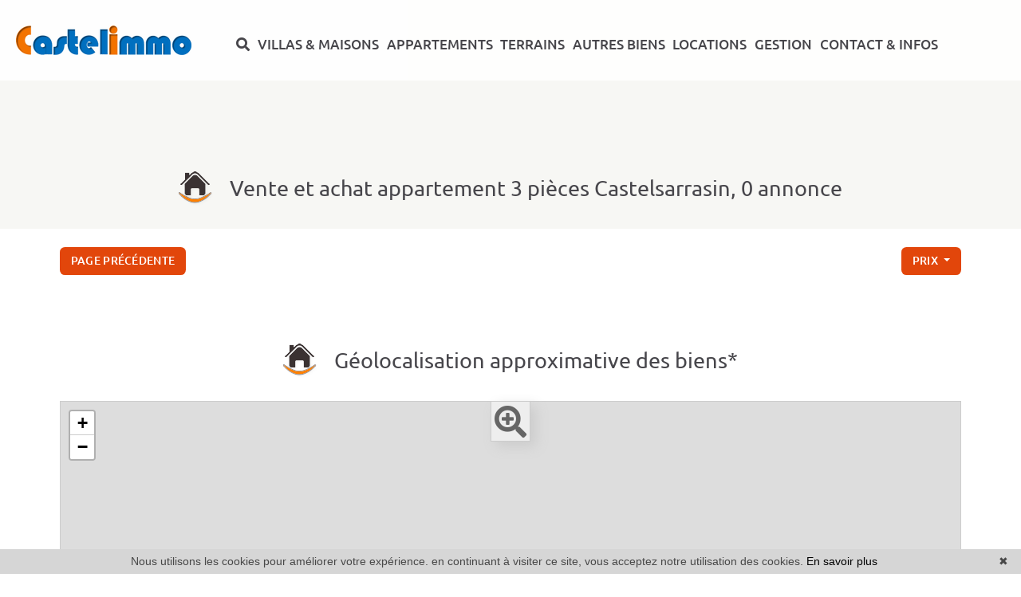

--- FILE ---
content_type: text/html; charset=UTF-8
request_url: https://www.castelimmobilier.com/vente-appartement-3-pieces.html
body_size: 9746
content:
<!DOCTYPE html>
<!--[if lte IE 7]> <html lang="fr" class="ie7 no-js"> <![endif]-->
<!--[if (IE 8)&!(IEMobile)]> <html lang="fr" class="ie8 no-js"> <![endif]-->
<!--[if (gt IE 8)&!(IEMobile)]> <html lang="fr"> <![endif]-->
<!--[if (!IE)&!(IEMobile)]><!--> <html lang="fr"> <!--<![endif]-->


<head>
	<meta charset="utf-8" />
	<meta name="language" content="fr" />
	<title>Vente appartement 3 pièces                     | Castel Immo, 0 annonce</title>
	<meta name="description" content="Vous désirez acheter                    appartement 3 pièces, consultez les biens sélectionnés
                    par l&#039;agence Castel Immo. La vente appartement est plus
                    simple avec les conseils des experts de l&#039;agence Castel Immo." /> 
	<meta name="keywords" content="Appartement 3 pièces à l&#039;achat" />        	
	<meta property="og:title" content="Vente appartement 3 pièces                     | Castel Immo, 0 annonce" />
	<meta property="og:type" content="website" />
	<meta property="og:image" content="https://www.castelimmobilier.com/images/_templateD/header/logo.png" />	
	<meta property="og:description" content="Vous désirez acheter                    appartement 3 pièces, consultez les biens sélectionnés
                    par l&#039;agence Castel Immo. La vente appartement est plus
                    simple avec les conseils des experts de l&#039;agence Castel Immo." />
	<meta property="og:url" content="" />
	<meta property="fb:app_id"          content="734002146776627" /> 
	<meta name="robots" content="index,follow" />
	<meta content="IE=edge, chrome=1" http-equiv="X-UA-Compatible" />
	<meta name="viewport" content="width=device-width, initial-scale=1" />    
	<meta name="google" content="notranslate" />
	<meta name="google-site-verification" content="gtRqqCEe5-VbkyyNqKp-UdvbIBAM_Sz-MpFI62S6k5E, _2xLYCl0IvkqboPZoLjmcLrTx7yercief2c-CTXQ7r4" />

	<link rel="shortcut icon" href="https://medias.twimmopro.com/sitemanager/5df7ad584ce387b5d600834d" type="image/x-icon">
	<link rel="icon" href="https://medias.twimmopro.com/sitemanager/5df7ad584ce387b5d600834d" type="image/x-icon">

	<!-- Font awesome -->
	<script src="https://kit.fontawesome.com/f8f091de01.js" crossorigin="anonymous"></script>
	<!-- jQuery -->
	<script type="text/javascript" src="/default/lib/vendor/jquery/jquery.min.js"></script>
	<!-- Bootstrap -->
	<script type="text/javascript" src="/default/lib/vendor/bootstrap-4/js/bootstrap.bundle.js"></script>
	<link rel="stylesheet" href="/default/lib/vendor/bootstrap-select/dist/css/bootstrap-select.min.css">
	<!-- Select 2 -->
	<script type="text/javascript" src="/default/lib/vendor/select2/js/select2.full.min.js"></script>
	<link rel="stylesheet" href="/default/lib/vendor/select2/css/select2.min.css">
	<!-- Font awesome -->
	<link rel="stylesheet" href="/default/lib/vendor/fontawesome/css/all.css" />
	<!-- Slick -->
	<link rel="stylesheet" href="/default/lib/vendor/slick-carousel/slick.css"/>
	<link rel="stylesheet" href="/default/lib/vendor/slick-carousel/slick-theme.css"/>
	<script type="text/javascript" src="/default/lib/vendor/slick-carousel/slick.min.js"></script>
	<!-- AOS -->
	<link rel="stylesheet" href="/default/lib/vendor/aos/aos.css"/>
	<script type="text/javascript" src="/default/lib/vendor/aos/aos.js"></script>
	<!-- Project -->
	<link rel="stylesheet" href="/css/templateD.css" />
	<style>
		.form_rgpd input {
			top: auto!important;
			left: auto!important;
			width: 50px!important;
			height: 35px!important;
		}
	</style>

    	<!--[if lt IE 9]>
	<script src="https://ie7-js.googlecode.com/svn/version/2.1(beta4)/IE9.js"></script>
	<![endif]-->

	    
    <link href="/default/lib/twcarte/css/Twcarte-v1.css" rel="stylesheet">
        
            
                <link rel="stylesheet" href="/default/lib/twcarte/css/leaflet.css" />
        
                            
        <script src="/default/lib/twcarte/js/leaflet.js"></script>
        

    <!-- Ruby Slider -->
    <link rel="stylesheet" href="/default/lib/vendor/rubyslider/rubyslider.css">
                                                            
</head>

<body role="document" class="listing">

	<div id="wrapper">

    
<header class="header">

    <nav class="header-bar navbar fixed-top navbar-expand-lg">
       <div class="header-bar-side justify-content-center align-items-start dual-nav w-25 flex-column order-1 pl-2 pt-4">              <a class="header-bar-tel" href="tel:+33563327321">
                05 63 32 73 21
            </a>                                                                                    
            <a class="header-bar-link " href="/estimation+immobilier+castelsarrasin.html">ESTIMER VOTRE BIEN</a>
        </div>
        
        <div class="header-bar-side order-0 order-md-1 order-xl-2 w-50">
            <a href="/" class="navbar-brand mx-auto d-block text-center ">
                <img src="/images/_templateD/header/logo.png" class="header-bar-logo" alt="">
                <img src="/images/_templateD/header/logo-small.png" class="header-bar-logo-small" alt="" style="display:none;">
            </a>
    
        </div>

        <div class="header-bar-side justify-content-center align-items-end dual-nav w-25 flex-column order-3 pr-4 pt-4">
                        <a class="header-bar-tel-right header-bar-tel" href="tel:+33563327321" style="display: none;">
              <i class="fas fa-phone fa-flip-horizontal fa-fw fa-2x"></i>  +33 (0)5 63 32 73 21
            </a>
                        <a class="header-bar-link header-bar-alerte " href="">ALERTE EMAIL</a>
            <div class="header-bar-lang">
                <a href="/" title="" class="header-bar-link">FRANÇAIS</a> |  <a href="/en/" title="" class="header-bar-link">ENGLISH</a>
            </div>
        </div>
    </nav>
    
         
        <!-- Modal HTML -->
      <div id="myModal" class="modal fade" tabindex="-1" role="dialog" aria-labelledby="modalLabel" aria-hidden="true">
        <div class="modal-dialog  modal-lg modal-dialog-centered" role="document">
            <div class="modal-content border-0 bg-transparent">
                <button class="header-nav-x"> <i class="fas fa-times"></i></button>

                <div class="modal-body">
                    
                    <div class=" dual-nav  mx-auto " style="  left: 0; right: 0; max-width: 650px;"  >
                        <ul class="header-bar-nav mx-auto">
                                                                                    <li><a href="#" data-nav="for-sale">VENTES</a></li>
                            <li><a href="#" data-nav="rental">LOCATIONS</a></li>
                            <li><a href="#" data-nav="other">AUTRES BIENS</a></li>
                        </ul>

                        <div class="header-nav">
                                                        <div class="d-flex flex-row justify-content-center">
                                <div class="header-nav-top">
                                    
                                    <div class="header-nav-top-element header-nav-top-element-search" >
                                                                                <div class="header-nav-top-form">
                                            
                
                    
          
                                                    
                            
    
    
        
        
        
                            
                                        
        
        
                
        
    
    
        
        
        
                            
                                        
        
        
                
        
    
    
        
        
        
        
                                        
        
        
                
                    
          
                                                    
                            
    
    
        
        
        
                            
                                        
        
        
                                                
                    
                                                  
                            
    
    
        
        
        
                            
                                        
        
        
                
        
    
    
        
        
        
        
                                        
        
        
                
        
    
    
        
        
        
        
                                        
        
        
                
        
    
    
        
        
        
                            
                                        
        
        
                
        
    
    
        
        
        
                            
                                        
        
        
                
        
    
    
        
        
        
        
                                        
        
        
                
        
    
    
        
        
        
        
                                        
        
        
                
        
    
    
        
        
        
        
                                        
        
        
                
        
    
    
        
        
        
        
                                        
        
        
                
        
    
    
        
        
        
        
                                        
        
        
                
        
    
    
        
        
        
        
                                        
        
        
                
        
    
    
        
        
        
        
                                        
        
        
                                        
                    
                    
                                                  
                            
    
    
        
        
        
                            
                                        
        
        
                
        
    
    
        
        
        
        
                                        
        
        
                
        
    
    
        
        
        
                            
                                        
        
        
                
        
    
    
        
        
        
        
                                        
        
        
                
        
    
    
        
        
        
        
                                        
        
        
                
        
    
    
        
        
        
        
                                        
        
        
                
        
    
    
        
        
        
        
                                        
        
        
                
        
    
    
        
        
        
        
                                        
        
        
                
        
    
    
        
        
        
        
                                        
        
        
                
        
    
    
        
        
        
        
                                        
        
        
                
        
    
    
        
        
        
        
                                        
        
        
                
        
    
    
        
        
        
        
                                        
        
        


<form id="moteur" name="moteur" autocomplete="off" method="post" action="/immobilier/" data-multipleselectedcitytranslate="villes sélectionnées" data-oneselectedcitytranslate="ville sélectionnée" data-citytranslate="Villes" data-typescategoriescity="{&quot;vente&quot;:{&quot;type&quot;:&quot;vente&quot;,&quot;menu&quot;:&quot;vente&quot;,&quot;label&quot;:&quot;Vente&quot;,&quot;categories&quot;:{&quot;maison&quot;:{&quot;label&quot;:&quot;Maison&quot;,&quot;cities&quot;:[&quot;Beaumont-de-Lomagne&quot;,&quot;Castelmayran&quot;,&quot;Castelsarrasin&quot;,&quot;Caumont&quot;,&quot;Cazes-Mondenard&quot;,&quot;Espalais&quot;,&quot;Garganvillar&quot;,&quot;Lafitte&quot;,&quot;Larrazet&quot;,&quot;Moissac&quot;,&quot;Saint-Nicolas-de-la-Grave&quot;,&quot;Saint-Porquier&quot;]},&quot;terrain&quot;:{&quot;label&quot;:&quot;Terrain&quot;,&quot;cities&quot;:[&quot;Castelmayran&quot;,&quot;Castelsarrasin&quot;,&quot;Caumont&quot;,&quot;Lafitte&quot;,&quot;Le Pin&quot;,&quot;Meauzac&quot;,&quot;Saint-Nicolas-de-la-Grave&quot;]},&quot;appartement&quot;:{&quot;label&quot;:&quot;Appartement&quot;,&quot;cities&quot;:[&quot;Castelsarrasin&quot;]}}},&quot;location&quot;:{&quot;type&quot;:&quot;location&quot;,&quot;menu&quot;:&quot;location&quot;,&quot;label&quot;:&quot;Location&quot;,&quot;categories&quot;:{&quot;appartement&quot;:{&quot;label&quot;:&quot;Appartement&quot;,&quot;cities&quot;:[&quot;Castelsarrasin&quot;,&quot;Moissac&quot;,&quot;Montauban&quot;]},&quot;garage&quot;:{&quot;label&quot;:&quot;Garage&quot;,&quot;cities&quot;:[&quot;Castelsarrasin&quot;]},&quot;maison&quot;:{&quot;label&quot;:&quot;Maison&quot;,&quot;cities&quot;:[&quot;Lavit&quot;,&quot;Saint-Porquier&quot;]}}},&quot;locationlocaux&quot;:{&quot;type&quot;:&quot;professionnel&quot;,&quot;menu&quot;:&quot;location&quot;,&quot;categorie&quot;:&quot;locauxlocation&quot;,&quot;label&quot;:&quot;Location locaux&quot;,&quot;categories&quot;:{&quot;locauxlocation&quot;:{&quot;label&quot;:&quot;Locaux location&quot;,&quot;cities&quot;:[&quot;Castelsarrasin&quot;]}}},&quot;ventelocaux&quot;:{&quot;type&quot;:&quot;professionnel&quot;,&quot;menu&quot;:&quot;vente&quot;,&quot;categorie&quot;:&quot;locauxvente&quot;,&quot;label&quot;:&quot;Vente locaux&quot;,&quot;categories&quot;:{&quot;locauxvente&quot;:{&quot;label&quot;:&quot;Locaux vente&quot;,&quot;cities&quot;:[&quot;Lafran\u00e7aise&quot;]}}}}" data-noselection="Aucune sélection" class="header-search">
    <div id="rangesliderpricesale"></div>
    <div class="header-search-row">
        <div class="field select">
            <select class="form-control jsmoteur" id="moteur_type" name="moteur[type]">
                <option disabled selected value> -- Type -- </option>
                                                                                        <option data-menu="vente" value="vente" data-key="vente" data-categorie="">Vente</option>
                                                                                                                                                                                                                                                                                                                                                                                                                                                                                                                                                                                                                                                                                                                                                            <option data-menu="location" value="location" data-key="location" data-categorie="">Location</option>
                                                                                                                                                                                                                                                                                                                                                                                                                                                                                                                                        <option data-menu="location" value="professionnel" data-key="locationlocaux" data-categorie="locauxlocation">Location locaux</option>
                                                                                                <option data-menu="vente" value="professionnel" data-key="ventelocaux" data-categorie="locauxvente">Vente locaux</option>
                                                                        </select>
        </div>
        
        <div class="field select">
            <select class="form-control jsmoteur" name="moteur[categorie]" id="moteur_categorie">    
                <option selected value> -- Catégories -- </option>
            </select>
        </div>
                <div class="field select">

                        
            <select id="moteur_ville" class="form-control show-tick show-menu-arrow jsmoteur" data-mobile="true" multiple name="moteur[ville][]" title="-- Villes --" data-selected-text-format="count>1">
                                    <option value="Castelsarrasin">Castelsarrasin</option>
                                    <option value="Saint-Nicolas-de-la-Grave">Saint-Nicolas-de-la-Grave</option>
                                    <option value="Moissac">Moissac</option>
                                    <option value="Lafitte">Lafitte</option>
                                    <option value="Castelmayran">Castelmayran</option>
                                    <option value="Caumont">Caumont</option>
                                    <option value="Saint-Porquier">Saint-Porquier</option>
                                    <option value="Le Pin">Le Pin</option>
                                    <option value="Cazes-Mondenard">Cazes-Mondenard</option>
                                    <option value="Beaumont-de-Lomagne">Beaumont-de-Lomagne</option>
                                    <option value="Montauban">Montauban</option>
                                    <option value="Garganvillar">Garganvillar</option>
                                    <option value="Meauzac">Meauzac</option>
                                    <option value="Larrazet">Larrazet</option>
                                    <option value="Lavit">Lavit</option>
                                    <option value="Lafrançaise">Lafrançaise</option>
                                    <option value="Espalais">Espalais</option>
                
            </select>
        </div>  



        <div id="rangesliderpriceother">            
            <input type="text" id="moteur_prix" name="moteur[prix]" inputmode="numeric" class="form-control jsmoteur" data-myplaceholder="Budget max (€)" placeholder="Budget max (€)"
                data-skin="round"
                data-type="double"                     
                data-grid="true"
                data-grid-num="50"
                data-grid-snap="true"
                data-postfix=" €"
                data-min-interval="1"
                data-values="0,50K,100K,150K,200K,250K,300K,350K,400K,450K,500K,550K,600K,650K,700K,750K,800K,850K,900K,950K,1M,1.5M,2M,2.5M,3M,4M,5M,>5M"                   
            />        
        </div>
        
    </div>
    <div class="header-search-row header-search-submit">         

        <div class="field">
            <button type="submit" disabled id="moteur_compteur" data-bientrouvesing="bien trouvé" data-bientrouveplur="biens trouvés" class="btn"></button>
        </div>
    </div>
</form>                                        </div>
                                    </div>
                                </div>

                                                                                            </div>
                        </div>

                    </div>



                   



                </div>
            </div>
        </div>
    </div>

</header>

<div class="menu-principal position-absolute w-100" style="z-index: 1000;">
    <nav class="header-top navbar navbar-expand-lg">
        <div class="justify-content-end flex-wrap header-top-navbar-collapse navbar-collapse collapse">
            




    
    <ul class="nav-main navbar-nav mx-auto">
                    <li class="nav-item"><a class="nav-link" href="#myModal" role="button" data-toggle="modal" data-target="#myModal"><i class="fas fa-search"></i></a></li>
        
                    <li class="nav-item ">
                <a class="nav-link  " href="/vente-maison.html"   role="button" aria-haspopup="true"> VILLAS &amp; MAISONS </a>
                            </li>
                    <li class="nav-item ">
                <a class="nav-link  " href="/vente-appartement.html"   role="button" aria-haspopup="true"> APPARTEMENTS </a>
                            </li>
                    <li class="nav-item ">
                <a class="nav-link  " href="/vente-terrain.html"   role="button" aria-haspopup="true"> TERRAINS </a>
                            </li>
                    <li class="nav-item dropdown">
                <a class="nav-link dropdown-toggle " href="/agence-immobiliere-castelsarrasin.html"  data-toggle="dropdown" aria-expanded="false" role="button" aria-haspopup="true"> AUTRES BIENS <span class="caret"></span></a>
                                <div class="dropdown-menu pt-0 pb-0" aria-labelledby="ssmenu-maison" role="menu">
                                            <a class="dropdown-item " href="/vente-immeuble.html"  role="menuitem">Immeubles</a>
                                            <a class="dropdown-item " href="/immobilier-professionnel.html"  role="menuitem">Commerces</a>
                                            <a class="dropdown-item " href="/vente-parking,garage.html"  role="menuitem">Garages & Parkings</a>
                                    </div>
                            </li>
                    <li class="nav-item ">
                <a class="nav-link  " href="/tout-location.html"   role="button" aria-haspopup="true"> LOCATIONS </a>
                            </li>
                    <li class="nav-item ">
                <a class="nav-link  " href="/gestion+locative-castelsarrasin.html"   role="button" aria-haspopup="true"> GESTION </a>
                            </li>
                    <li class="nav-item dropdown">
                <a class="nav-link dropdown-toggle " href="#"  data-toggle="dropdown" aria-expanded="false" role="button" aria-haspopup="true"> CONTACT &amp; INFOS <span class="caret"></span></a>
                                <div class="dropdown-menu pt-0 pb-0" aria-labelledby="ssmenu-maison" role="menu">
                                            <a class="dropdown-item " href="/agence-immobiliere-castelsarrasin.html"  role="menuitem">Contact</a>
                                            <a class="dropdown-item " href="/equipe.html"  role="menuitem">Notre équipe</a>
                                            <a class="dropdown-item " href="/alerte+email.html"  role="menuitem">Alerte email</a>
                                            <a class="dropdown-item " href="https://castelimmo-920.bytwimmo.com" target="_blank" role="menuitem">Espace client</a>
                                    </div>
                            </li>
        
    </ul>        </div>
    </nav>
</div>

<div class="header-mobile">
    <div class="header-mobile-top">
        <!-- Header mobile nav -->
        <a href="#" id="header-toggle" class="nav-mobile-bars">
            <span></span>
            <span></span>
            <span></span>
            <strong>menu</strong>
        </a>

        <!-- Header mobile logo -->
        <a href="/">
                        <img src="/images/_templateD/header/logo.png" alt="">
        </a>
    </div>
</div>
<div class="header-mobile-bottom">
    <div class="col-6 text-left header-mobile-telmail">
        <a href="mailto:castelsarrasin.immobilier@orange.fr" title=""><i class="fas fa-envelope"></i></a>
                <a href="tel:+33563327321" title=""><i class="fas fa-phone-alt"></i></a>
    </div>
    <div class="col-6 text-right header-mobile-langs">
        <a href="/" title=""><span class="flag-icon flag-icon-fr"></span></a>
        <a href="/en/" title=""><span class="flag-icon flag-icon-gb"></span></a>
    </div>
</div>






    <nav class="nav-mobile">
    <ul>
        
            <li >
                <a href="/vente-maison.html"   >Villas &amp; maisons</a>
                            </li>
        
            <li >
                <a href="/vente-appartement.html"   >Appartements</a>
                            </li>
        
            <li >
                <a href="/vente-terrain.html"   >Terrains</a>
                            </li>
        
            <li class="with-subnav">
                <a href="/agence-immobiliere-castelsarrasin.html"   class="subnav-toggle" >Autres biens</a>
                                <div class="nav-mobile-sub">
                    <ul>
                        <li>
                            <a href="#" class="subnav-back"><i class="fa fa-angle-left"></i> retour</a>
                        </li>
                        
                                <li>
                                    <a href="/vente-immeuble.html" title="Immeubles">
                                        Immeubles
                                    </a>
                                </li>

                        
                                <li>
                                    <a href="/immobilier-professionnel.html" title="Commerces">
                                        Commerces
                                    </a>
                                </li>

                        
                                <li>
                                    <a href="/vente-parking,garage.html" title="Garages &amp; Parkings">
                                        Garages &amp; Parkings
                                    </a>
                                </li>

                                            </ul>
                </div>
                            </li>
        
            <li >
                <a href="/tout-location.html"   >Locations</a>
                            </li>
        
            <li >
                <a href="/gestion+locative-castelsarrasin.html"   >Gestion</a>
                            </li>
        
            <li class="with-subnav">
                <a href="#"   class="subnav-toggle" >Contact &amp; infos</a>
                                <div class="nav-mobile-sub">
                    <ul>
                        <li>
                            <a href="#" class="subnav-back"><i class="fa fa-angle-left"></i> retour</a>
                        </li>
                        
                                <li>
                                    <a href="/agence-immobiliere-castelsarrasin.html" title="Contact">
                                        Contact
                                    </a>
                                </li>

                        
                                <li>
                                    <a href="/equipe.html" title="Notre équipe">
                                        Notre équipe
                                    </a>
                                </li>

                        
                                <li>
                                    <a href="/alerte+email.html" title="Alerte email">
                                        Alerte email
                                    </a>
                                </li>

                        
                                <li>
                                    <a href="https://castelimmo-920.bytwimmo.com" target="_blank"  title="Espace client">
                                        Espace client
                                    </a>
                                </li>

                                            </ul>
                </div>
                            </li>
                <li class="with-subnav">
             <a href="#" class="subnav-toggle" data-mobile-search-trigger>Chercher</a> 
            <div class="nav-mobile-sub">
                <ul>
                    <li>
                        <a href="#" class="subnav-back" style="border-bottom: 0"><i class="fa fa-angle-left"></i> retour</a>
                    </li>
                </ul>
                <div data-mobile-search-location></div>
                                    <div class="footer-ref d-flex ">
                        <form class="footer-ref-form"  role="search" action="/annonces-reference.html" method="GET">
                            <div class="input-group border-bottom">
                                <input class="footer-ref-form-input form-control border-0" type="text" name="reference" value="" placeholder="Référence annonce">
                                <div class="input-group-append">
                                    <button class="bg-transparent btn footer-ref-form-btn" type="submit">OK</button>
                                </div>
                            </div>
                        </form>
                    </div>   
            </div>
        </li>
    </ul>
</nav>
    <main class="main">	
        
                                                                                                                                                                                                                                                                                                                                                                
                                            
                                            
                                                                                                            
        
        
        

        
            
                                                                                                                        
    
                
                                                                                                                                                    
    
                
        
                                                                                        
                    <section>
    <div class="container-fluid p0">

        
        <div class="bloc-title bloc-title--bg" data-aos="fade-down">
    <div class="row">
        <div class="col-12 text-center">
            <div class="bloc-title-container ">

                <h1 class="bloc-title-text">
                    <img class="bloc-title-img" src="/images/_templateD/title.png">
                    Vente et achat appartement 3 pièces Castelsarrasin, 0 annonce
                </h1>

                            </div>
        </div>
    </div>
</div>

        <div class="row align-items-center">
            <div class="col-6 col-sm-4" data-aos="fade-up" data-aos-delay="0">
                <a class="btn btn-sm" href="javascript:window.history.go(-1);">Page précédente</a>            </div>
            <div class="col-12 col-sm-4 text-center d-none d-sm-block" data-aos="fade-up" data-aos-delay="150">
                
            </div>
            <div class="col-6 col-sm-4" data-aos="fade-up" data-aos-delay="300" style="z-index: 1">
                <div class="sorting dropdown text-right">
                    <div class="sorting-toggle">
                        <button type="button" class="btn btn-sm dropdown-toggle" data-toggle="dropdown" aria-expanded="false">
                            prix
                            <span class="caret"></span>
                        </button>
                        <ul class="dropdown-menu" role="menu">
                                                            <li class="active">
                                    <a href="/vente-appartement-3-pieces.html?t=d-prix" class="tri-prix">
                                        prix
                                                                                    <span class="fas fa-sort-numeric-down"></span>
                                                                            </a>
                                </li>
                                                            <li>
                                    <a href="/vente-appartement-3-pieces.html?t=d-surface" class="tri-surface">
                                        surface
                                                                            </a>
                                </li>
                                                            <li>
                                    <a href="/vente-appartement-3-pieces.html?t=d-ville" class="tri-ville">
                                        ville
                                                                            </a>
                                </li>
                                                            <li>
                                    <a href="/vente-appartement-3-pieces.html?t=d-date" class="tri-date">
                                        date
                                                                            </a>
                                </li>
                                                    </ul>
                    </div>
                </div>
            </div>
        </div>
        <div class="row">
            <div class="col-12 mt-3 d-block d-sm-none">
                
            </div>
        </div>
    </div>
</section>

<section class="mt-4">
    <div class="container-fluid p0">
        <div class="row">
                                </div>
    </div>
</section>

<!-- Pagination bar bottom -->
<section class="mt-2" data-aos="fade-up">
    <div class="container-fluid p0">
        <div class="row align-items-center">
            <div class="col-12 col-md-4"></div>
            <div class="col-12 col-md-4 text-center">
                
            </div>
            <div class="col-12 col-md-4 text-right"></div>
        </div>
    </div>
</section>

<!-- Map -->
    <section id="map-container" class="mt-2" data-aos="fade-up">
        <div class="container-fluid p0">

            <div class="bloc-title " data-aos="fade-up">
    <div class="row">
        <div class="col-12 text-center">
            <div class="bloc-title-container">

                <h2 class="bloc-title-text">
                    <img class="bloc-title-img" src="/images/_templateD/title.png">
                    Géolocalisation approximative des biens*
                </h2>

                            </div>
        </div>
    </div>
</div>

            <div class="row">
                <div class="col-md-12">
                    <div id="plan-ville" aria-labelledby="plan-ville-titre">
                        <div class="twcarte">
    <div class="twcarte-map">
        <div class="twcarte-fullscreen">
            <div class="twcarte-fullscreen-button">
                <i class="glyphicon glyphicon-zoom-in fas fa-search-plus"></i>
            </div>
        </div>
        <div class="twcarte-map-google">
        </div>    
    </div>
    <div class="twcarte-legende">
        <div class="row" id="distancepoi">
            <div class="col-md-2 text-left"></div>
            <div class="col-md-9">
                <form class="twcarte-legende-distance">
                    <label class="radio-inline">
                        <input type="radio" name="distance" value="2" checked>2 km
                    </label>
                    <label class="radio-inline">
                      <input type="radio" name="distance" value="3">3 km
                    </label>
                    <label class="radio-inline">
                      <input type="radio" name="distance" value="4">4 km
                    </label>
                    <label class="radio-inline">
                      <input type="radio" name="distance" value="5">5 km
                    </label>
                    <label class="radio-inline">
                      <input type="radio" name="distance" value="10">10 km
                    </label>                                            
                </form>
            </div>
        </div>
        <div class="row twcarte-legende-poi" id="twcarte-legende-principaux">
        </div>
        
        <div class="row twcarte-legende-poi twcarte-legende-poi-plus plan-ville"  id="twcarte-legende-secondaires">            
        </div>
            </div>
    <div class="twcarte-exactposcontact">
    </div>
</div>
    
<script type="text/javascript">
    //CALLBACK FUNCTION ON LOAD TWIMMOCARTEJS
    var mapType = "LEAFLET";
    
    function initMapDetail(articleDatas){   
        
        var latgps = parseFloat((articleDatas.latgps).toString().replace(',', '.'));
        var longgps = parseFloat((articleDatas.longgps).toString().replace(',', '.'));
        
        var twcd = Twcarte
            .setContainer('#collapse1')
            .setMode('detail')
            .setLib(mapType)
            .setLang('fr')
            .init(tabPoi)
            .setStyles(null)
            .setCentre(latgps, longgps, 14)
            .insertMap();
    
            
            if(!articleDatas.centreville){
                //If geolocation of the real estate, insert round
                twcd.insertSymbol(
                    {                        
                    },
                    {
                        lat: latgps,
                        lng: longgps
                    },            
                    articleDatas.rayon,
                    ""
                );
            }else{
                //else change label
                $('[data-tradgeolocville]').html($('[data-tradgeolocville]').data('tradgeolocville'));
            }
        twcd.end();                
    }   
    
    //CALLBACK FUNCTION ON LOAD GOOGLEMAP JS 
    function loadTwcarteDetail(){
        $.getScript( "/default/lib/twcarte/js/Twcarte-v1.js", function( data, textStatus, jqxhr ) {
            var articleDatas = $("[data-latgps]").data();
            initMapDetail(articleDatas);
        });
    }
    
    function initMapListe(){
            
            var twc = Twcarte
                .setContainer('#plan-ville')
                .setMode('listing')
                .setLang('fr')
                .setLib(mapType)
                .setCluster('0')
                .init(tabPoi)
                .setStyles(null)
                .setCentre(44.0393733 , 1.107471, 12)
                .insertMap();
                
                
                
            $('article[data-latgps]').each(function(){
                var datas = $(this).data();
                var latgps = parseFloat((datas.latgps.toString()).replace(',', '.'));
                var longgps = parseFloat((datas.longgps.toString()).replace(',', '.'));
                if(latgps && longgps){
                    twc.insertSymbol(
                        {
                            infoHover: datas.prix,
                            infoClick: {
                                photo: (typeof datas.photo === "undefined" ? '' : datas.photo),
                                title: datas.title,
                                details: datas.details,
                                prix: datas.prix,
                                lien: datas.lien
                            }
                        },
                        {
                            lat: Number(latgps),
                            lng: Number(longgps)
                        },
                        datas.rayon,
                        ""
                    );    
                }else{
                    console.info(datas.title + ' NO GPS');
                }   
            });
                        if (typeof allProperties !== 'undefined') {
                $.each(allProperties, function(index, property){
                    
                    var latgps = parseFloat(property.latgps);
                    var longgps = parseFloat(property.longgps);
                    twc.insertSymbol(
                        {
                            infoHover: property.prix,
                            infoClick: {
                                photo: property.photo,
                                title: property.title,
                                details: property.details,
                                prix: property.prix,
                                lien: property.lien
                            }
                        },
                        {
                            lat: Number(latgps),
                            lng: Number(longgps)
                        },
                        property.rayon,
                        ""
                    );
                });
            }
            twc.end();
        }
        function loadTwcarteListe(){
            $.getScript( "/default/lib/twcarte/js/Twcarte-v1.js", function( data, textStatus, jqxhr ) {
                initMapListe();
            });
        }
        
        function initMapContact(){
            
            var twco = Twcarte
                .setContainer('#plan-ville')
                .setMode('contact')
                .setLang('fr')
                .init(tabPoi)
                .setLib(mapType)
                .setCluster('0')
                .setStyles(null)
                .setCentre(44.0393733 , 1.107471, 12)
                .insertMap();
                
                    
                var agencyContent = '<p class="contactez-nous-google-map-title">Castel Immo</p>'+
                    '<p class="contactez-nous-google-map-content">10 place de la Liberté <br />82100 Castelsarrasin <br />tél. 05 63 32 73 21</p>';
                twco.insertSymbol(
                    {
                        infoHover: agencyContent,
                        infoClick: agencyContent 
                    },
                    {
                        lat: Number(44.0393733),
                        lng: Number(1.107471)
                    },
                    0,
                    ""
                );
                        
                        
                                                                                 
                                                        twco.autoZoom();
            twco.end();
        }
        
        
        function loadTwcarteContact(){
            $.getScript( "/default/lib/twcarte/js/Twcarte-v1.js", function( data, textStatus, jqxhr ) {
                initMapContact();
            });
        }
</script>

                    </div>
                </div>
            </div>
        </div>
    </section>

<!-- SEO text -->


<!-- Links -->
    <section class="full-width offer-detail-links" data-aos="fade-up">
        <div class="link-container">
                            <div class="link-container-group">
                    <h4 class="link-container-group-title">Nos biens par villes</h4>
                    <ul class="link-container-group-list">
                                                    <li>
                                <a class="lastcontainer-link" title="Immobilier Castelsarrasin" href="/immobilier-a-castelsarrasin.html"><span>Immobilier Castelsarrasin</span></a>
                                (19)                            </li>
                                                    <li>
                                <a class="lastcontainer-link" title="Immobilier Saint-Nicolas-de-la-Grave" href="/immobilier-a-saint+nicolas+de+la+grave.html"><span>Immobilier Saint-Nicolas-de-la-Grave</span></a>
                                (9)                            </li>
                                                    <li>
                                <a class="lastcontainer-link" title="Immobilier Moissac" href="/immobilier-a-moissac.html"><span>Immobilier Moissac</span></a>
                                (4)                            </li>
                                                    <li>
                                <a class="lastcontainer-link" title="Immobilier Lafitte" href="/immobilier-a-lafitte.html"><span>Immobilier Lafitte</span></a>
                                (3)                            </li>
                                                    <li>
                                <a class="lastcontainer-link" title="Immobilier Castelmayran" href="/immobilier-a-castelmayran.html"><span>Immobilier Castelmayran</span></a>
                                (2)                            </li>
                                            </ul>
                </div>
                            <div class="link-container-group">
                    <h4 class="link-container-group-title">Nos secteurs à Castelsarrasin</h4>
                    <ul class="link-container-group-list">
                                                    <li>
                                <a class="lastcontainer-link" title="Immobilier Castelsarrasin Centre-ville" href="/immobilier-castelsarrasin-centre+ville.html"><span>Immobilier Castelsarrasin Centre-ville</span></a>
                                (9)                            </li>
                                                    <li>
                                <a class="lastcontainer-link" title="Immobilier Castelsarrasin Proche ville" href="/immobilier-castelsarrasin-proche+ville.html"><span>Immobilier Castelsarrasin Proche ville</span></a>
                                (4)                            </li>
                                                    <li>
                                <a class="lastcontainer-link" title="Immobilier Castelsarrasin Autour de castel" href="/immobilier-castelsarrasin-autour+de+castel.html"><span>Immobilier Castelsarrasin Autour de castel</span></a>
                                (2)                            </li>
                                                    <li>
                                <a class="lastcontainer-link" title="Immobilier Castelsarrasin En campagne" href="/immobilier-castelsarrasin-en+campagne.html"><span>Immobilier Castelsarrasin En campagne</span></a>
                                (2)                            </li>
                                                    <li>
                                <a class="lastcontainer-link" title="Tous nos 5 secteurs" href="/immobilier-castelsarrasin-tous+secteurs.html"><span>Tous nos 5 secteurs</span></a>
                                                            </li>
                                            </ul>
                </div>
                            <div class="link-container-group">
                    <h4 class="link-container-group-title">Appartement à Castelsarrasin</h4>
                    <ul class="link-container-group-list">
                                                    <li>
                                <a class="lastcontainer-link" title="Vente appartement studio" href="/vente-studio-castelsarrasin.html"><span>Vente appartement studio</span></a>
                                                            </li>
                                                    <li>
                                <a class="lastcontainer-link" title="Vente appartement 2 pièces" href="/vente-appartement-2-pieces-castelsarrasin.html"><span>Vente appartement 2 pièces</span></a>
                                                            </li>
                                                    <li>
                                <a class="lastcontainer-link" title="Vente appartement 3 pièces" href="/vente-appartement-3-pieces-castelsarrasin.html"><span>Vente appartement 3 pièces</span></a>
                                                            </li>
                                                    <li>
                                <a class="lastcontainer-link" title="Vente appartement 4 pièces" href="/vente-appartement-4-pieces-castelsarrasin.html"><span>Vente appartement 4 pièces</span></a>
                                                            </li>
                                                    <li>
                                <a class="lastcontainer-link" title="Vente appartement 5 pièces" href="/vente-appartement-5-pieces-castelsarrasin.html"><span>Vente appartement 5 pièces</span></a>
                                                            </li>
                                            </ul>
                </div>
                    </div>
    </section>


	

        

    </main>
		
    <footer class="footer">
        <div class="mb-5 footer-ref d-flex justify-content-center ">
        <form class="footer-ref-form" role="search" action="/annonces-reference.html" method="GET">
            <div class="input-group border-bottom">
                <input class="footer-ref-form-input form-control border-0" type="text" name="reference" value="" placeholder="Référence annonce">
                <div class="input-group-append">
                    <button class="bg-transparent btn footer-ref-form-btn" type="submit">OK</button>
                </div>
            </div>
        </form>
    </div>    
    <div class="container">
        <div class="row align-items-center">
            <div class="col-12 col-xl-3 col-xxl-3">
                <div class="footer-logo">
                    <img src=/images/_templateD/footer/logo.png>
                                    </div>
                <div class="footer-share">
                    <a href="https://www.facebook.com/share.php?u=https://www.castelimmobilier.com/&title=Castel Immo" target="_blank">
                        <i class="fab fa-facebook-square"></i>
                    </a>
                    <a href="https://twitter.com/intent/tweet?url=https://www.castelimmobilier.com/&original_referer=https://www.castelimmobilier.com/" target="_blank">
                        <i class="fa-brands fa-x-twitter"></i>
                    </a>
                    <a href="#!" class="btn-favoris">
                        <i class="fas fa-star"></i>
                    </a>
                </div>
            </div>
            <div class="col-12 col-sm-4 col-xl-2 col-xxl-2">
                <ul class="ml-xs-0 pl-sm-4 ml-sm-1 footer-links">
                    <li><a href="/agence-immobiliere-castelsarrasin.html">Contact</a></li>

<li><a href="https://castelimmo-920.bytwimmo.com" target="_blank">Espace client</a></li>
<li><a href="/equipe.html">Notre équipe</a></li>
<li><a href="/actualites+castelsarrasin/articles.html">Blog</a></li>
<li><a href="https://medias.twimmopro.com/agencetwimmonet/920/920/68e54dc950b4a7f0910834d7-bareme.pdf" target="_blank">Notre barème</a></li>
                </ul>
            </div>
            <div class="col-12 col-sm-4 col-xl-3 col-xxl-3">
                <ul class="ml-xs-0 pl-sm-5 ml-sm-1 footer-links">
                    <li><a href="/alerte+email.html">Alerte email</a></li>
<li><a href="/estimation+immobilier+castelsarrasin.html">Estimer votre bien</a></li>
<li><a href="/recrutement.html">Recrutement</a></li>
<li><a href="/partenaires.html">Partenaires</a></li>
<li><a href="/mentions+legales.html">Mentions légales</a></li>                </ul>
            </div>
            <div class="col-12 col-sm-4 col-xl-3 col-xxl-3">
                <ul class="footer-links">
                    <li><a href="/agence-immobiliere-castelsarrasin.html">Agence immobilière Castelsarrasin</a></li>
<li><a href="/immobilier-a-castelsarrasin.html">Immobilier Castelsarrasin</a></li>
<li><a href="/vente-maison-a-castelsarrasin.html">Vente maisons Castelsarrasin</a></li>
<li><a href="/plan+site.html">Plan du site</a></li>                </ul>
            </div>
        </div>
        <hr>
        <div class="row">
            <div class="col-12 text-center">
                <p class="footer-adresse">
                    
                     Castel Immo, 10 place de la Liberté, 82100 Castelsarrasin | <a href="tel:+33563327321">05 63 32 73 21</a>                </p>
                <p class="footer-mentions">
                    <a class="footer-link" href="https://www.twimmopro.com/logiciel-de-transaction-immobiliere-full-web.html" title="Logiciel immobilier" target="_blank">Logiciel immobilier, </a>
                    <a class="footer-link" href="https://www.twimmopro.com/creation-design-site-internet-immobilier.html" title="sites internet agences immobilières" target="_blank"> site internet agences immobilières, </a>
                    <a class="footer-link" href="https://www.twimmopro.com/referencement-naturel-immobilier-adwords-seo.html" title="Référencement site immobilier" target="_blank">référencement site immobilier </a>
                    <a class="footer-link" href="https://www.twimmopro.com" title="par Twimmo" target="_blank">par Twimmo.</a>
                </p>
            </div>
        </div>
    </div>
</footer></div>

<a href="#" class="btn-sm back-to-top" role="button">
    <i class="fa fa-chevron-up"><span class="sr-only">Remonter</span></i>
</a>
   
<a href="tel:+33563327321" class="btn btn-primary tel-footer-mobile" role="button">
<i class="fa-solid fa-phone" aria-hidden="true" ><span class="sr-only">tel</span></i>
</a>

<a href="mailto:castelsarrasin.immobilier%40orange.fr" class="btn btn-primary mail-footer-mobile" role="button">
	 <i class="fa fa-envelope"></i>
</a>


<!-- Bootstrap -->
<script type="text/javascript" src="/default/lib/vendor/bootstrap-select/dist/js/bootstrap-select.min.js"></script>
<script type="text/javascript" src="/default/lib/vendor/bootstrap-select/ajax-bootstrap-select.min.js"></script>

<script src="/js/common.js"></script>
<script src="/js/templateD.js"></script>
<script src="/default/lib/vendor/jquery/jquery.cookie.js"></script>
<script src="/default/lib/twimmo/twplugins-0.0.1.js"></script>

<!-- Ruby Slider -->
<script src="/default/lib/vendor/rubyslider/rubyslider.js"></script>
<script src="/default/lib/vendor/rubyslider/rubyanimate.js"></script> 

<!-- ionRangeSlider-->
<link rel="stylesheet" href="/default/lib/vendor/ionRangeSlider/css/ion.rangeSlider.min.css"/>
<script src="/default/lib/vendor/ionRangeSlider/js/ion.rangeSlider.min.js"></script>

          
            
    <script type="text/javascript">        
        if(loadTwcarteListe && typeof loadTwcarteListe === 'function'){loadTwcarteListe();}
    </script>
     

    <script language="javascript">

        $(document).ready(function () {

            // ==================================================
            // PAGE LISTING
            // ==================================================

            // TOOLTIPS DU DROPDOWN-MENU DE TRI
            $(".sorting-toggle .dropdown-menu > li.active > a").on("mouseover", function () {

                var tooltipText = "Cliquez pour afficher par ordre ";
                var icon = $(this).children(".fas");

                if (icon.hasClass("fa-sort-numeric-up")) {
                    tooltipText = tooltipText + "croissant";

                } else if (icon.hasClass("fa-sort-numeric-down")) {
                    tooltipText = tooltipText + "décroissant";
                }

                $(this).tooltip({
                    'placement': "top",
                    'title': tooltipText
                }).tooltip('show');

            });

        });
    </script>


    <!-- Global site tag (gtag.js) - Google Analytics --><script async src='https://www.googletagmanager.com/gtag/js?id=G-QMRVJYB8KY'></script><script>
                    window.dataLayer = window.dataLayer || [];
                    function gtag(){dataLayer.push(arguments);}
                    gtag('js', new Date());gtag('config', 'G-QMRVJYB8KY');
var itemIds = $('[data-googleref]').each(function(index){

                            gtag('event', 'view_item_list', {'items': [{'item_id' : $(this).data('googleref')}]});                            
                        });

</script>

    

	<script>function cookie_expiry_callback(){return 31536000;}</script> 
	<script type="text/javascript" id="cookiebanner" src="/default/lib/vendor/cookiebanner/cookiebanner.min.js" data-expires="cookie_expiry_callback" data-message="Nous utilisons les cookies pour améliorer votre expérience. en continuant à visiter ce site, vous acceptez notre utilisation des cookies." data-linkmsg="En savoir plus" data-moreinfo="https://www.cnil.fr/vos-droits/vos-traces/les-cookies/" data-link="#ffbf00" data-bg="#2C3C67"></script>

</body>
</html>


--- FILE ---
content_type: application/javascript; charset=UTF-8
request_url: https://www.castelimmobilier.com/js/templateD.js
body_size: 5335
content:
$(function() {
    _header_mobile.init();
    _header.init();
    _animation.init();
    _backToTop.init();
    _bookmarkButton.init();
    _home.init();
    _offer.init();
    _thumbnail.init();
});


var _header = {

    init: function() {
        $("body").on("click", function(e) {
            if( e.target.className.indexOf('select2-results__option') > -1 ) {
                engineCityCount();
            }
            else
            {
                //_header.close();
            }

            // $(".nav-sub.open").removeClass("open");
            // $(".nav li.active").removeClass("active");
            // if( e.target.className.indexOf('select2-results__option') > -1 ) {
            //     engineCityCount();
            // }
            // else {
            //     $(".header-search-panel.open").removeClass("open");
            // }
        });


        $(".header *:not(.header-bar-flag):not(.flag-icon):not(.counter):not(.select2-selection__rendered)").on("click", function(e) {
            e.stopPropagation();
            return true;
        });

        $(".header .fas").on("click", function(e) {
            $(this).parent().trigger("click");
        });

        $(".header-nav-x").on("click", function() {
            //_header.close();
            $("#myModal").modal('hide');
        });

        $(".header-bar-nav a[data-nav]").on("click", function() {
            var id = $(this).data('nav');

            if( $(this).parent().hasClass("active") ) {
               // _header.close();
            }
            else {
                switch( id ) {
                    case "contact":
                        _header.open();
                        _header.switchTopElement("info");
                        _header.switchBgColorElement("info");
                        _header.switchBottomElement(id);
                        _header.toogleActive(id);
                        break;

                    case "for-sale":
                        _header.open();
                        _header.switchTopElement("search");
                        _header.switchBgColorElement("search");                        
                        _header.switchBottomElement(id);
                        _header.switchSearchFirstElement("vente");
                        _header.toogleActive(id);
                        break;

                    case "rental":
                        _header.open();
                        _header.switchTopElement("search");
                        _header.switchBgColorElement("search");                        
                        _header.switchBottomElement(id);
                        _header.switchSearchFirstElement("location");
                        _header.toogleActive(id);
                        break;

                    case "other":
                        _header.open();
                        _header.switchTopElement("search");
                        _header.switchBgColorElement("search");                        
                        _header.switchBottomElement(id);
                        _header.switchSearchFirstElement("");
                        _header.toogleActive(id);
                        break;
                }
            }

            return false;
        });


        $(".header-bar-flag").on("click", function() {
            _header.toggleLangs();
        });

        $(document).ready(function() {
            var id = $('.header-bar-nav li:first-child a[data-nav]').data('nav');
            _header.open();
            _header.switchTopElement("search");
            _header.switchBgColorElement("search");                        
            _header.switchBottomElement(id);
            _header.switchSearchFirstElement("vente");
            _header.toogleActive(id);
            var theLANG = $("html").attr("lang");
            $(".header-nav-top-element-search.for-sale .header-nav-title").html(function(){ if(theLANG == "fr"){return "Ventes";}else{return "Sales";} });
        });

        function moveHeader(ww,scrollsize){
            var lastHeight = $(window).height();
            //console.log( $( window ).height());
            if(scrollsize>50){
                if( ww >= 1100 ){ /*ww < 1400 &&*/
                    $(".header-bar-side:last-child").css({"display":"none"});
                    $(".header-bar-logo").css({"display":"none"});
                    $(".header-bar-logo-small").css({"display":"block"});
                     lastHeight = $(window).height();
                }else{
                    $(".header-bar-side:last-child").css({"display":"flex"});
                    $(".header-bar-logo-small").css({"display":"none"});
                    $(".header-bar-logo").css({"display":"block"});
                }
            }
        }
        $(document).on("scroll",function(){
            if( $("body").hasClass("home") ) {
                if($(document).scrollTop()>50){
                    $(".header").addClass("smallmenu");
                    $(".header").addClass("fixedtop");
                    $(".menu-principal").addClass("fixed-top mx-xxl-auto ml-auto");
                    $(".menu-principal").removeClass("position-absolute w-100");
                    $(".menu-principal").css({"z-index":"2000"});
                    $(".header-bar-alerte").css({"display":"none"});
                    $(".header-bar-tel-right").css({"display":"block"});

                    ww = $(window).width();
                    scrollsize = $(document).scrollTop();    
                    moveHeader(ww,scrollsize);
                                        
                 } else{
                    $(".header-bar-side:last-child").css({"display":"flex"});
                    $(".header-bar-logo-small").css({"display":"none"});
                    $(".header-bar-logo").css({"display":"block"});
                    $(".header").removeClass("smallmenu");
                    $(".header").removeClass("fixedtop");   
                    $(".menu-principal").addClass("position-absolute w-100");
                    $(".menu-principal").removeClass("fixed-top mx-xxl-auto ml-auto");
                    $(".menu-principal").css({"top":"170px","z-index":"1000"});
                    $(".header-bar-tel-right").css({"display":"none"});
                    $(".header-bar-alerte").css({"display":"block"});                
                }
                

             }
        });
        if( $("body").hasClass("home") ) {
            $(window).resize(function() {
                ww = $(window).width();
                scrollsize = $(document).scrollTop();    
                moveHeader(ww,scrollsize);
                
            });
        }else {
            ww = $(window).width();
            $( window ).on( "load", function() {
                if(ww < 1400){
                    $(".menu-principal").addClass("fixed-top mx-xxl-auto ml-auto");
                    $(".menu-principal").removeClass("mx-auto");
                }else{
                    $(".menu-principal").removeClass("mx-xxl-auto ml-auto");
                    $(".menu-principal").addClass("mx-auto");
                }
            });
            $(window).resize(function() {
                ww = $(window).width();
                if(ww < 1400){
                    $(".menu-principal").addClass("mx-xxl-auto ml-auto");
                    $(".menu-principal").removeClass("mx-auto");
                }else{
                    $(".menu-principal").removeClass("mx-xxl-auto ml-auto");
                    $(".menu-principal").addClass("mx-auto");
                }
            });
        }

        if( !$("body").hasClass("home") ) {
            $(".header").addClass("smallmenu");
            $(".header").addClass("fixedtop");
            $(".menu-principal").addClass("fixed-top mx-auto");
            $(".menu-principal").removeClass("position-absolute w-100");
            $(".menu-principal").css({"z-index":"2000"});
            $(".header-bar-alerte").css({"display":"none"});
            $(".header-bar-tel-right").css({"display":"block"});
            
            if( $( window ).width() >= 1100){ /*$( window ).width() < 1400 &&*/
                $(".header-bar-side:last-child").css({"display":"none"});                
                $(".header-bar-logo").css({"display":"none"});
                $(".header-bar-logo-small").css({"display":"block"});
            }else{
                $(".header-bar-side:last-child").css({"display":"flex"});
                $(".header-bar-logo-small").css({"display":"none"});
                $(".header-bar-logo").css({"display":"block"});
            } 

            $(window).resize(function() {
                if( $( window ).width() >= 1100){ /*$( window ).width() < 1400 &&*/
                    $(".header-bar-side:last-child").css({"display":"none"});
                        $(".header-bar-logo").css({"display":"none"});
                        $(".header-bar-logo-small").css({"display":"block"});
                    }else{
                        $(".header-bar-side:last-child").css({"display":"flex"});
                        $(".header-bar-logo-small").css({"display":"none"});
                        $(".header-bar-logo").css({"display":"block"});
                    }
            });
        }
        
        $( window ).on( "load", function() {
            if($( window ).width() < 1300){
                $(".header").removeClass("open");                
            }
            if($( window ).innerWidth() < 1200){
                _header.switchSearchFirstElement("");
            }
        }); 
        $(window).resize(function() {
            if($( window ).width() < 1300){
                $(".header").removeClass("open");
            }else if($( window ).width() >= 1300){
                $("#moteur").appendTo( $(".header-nav-top-form") );
            }
        }); 


    },

    open: function() {
        $(".header").addClass("open");
        $(".header-nav").slideDown(400);
    },

    close: function() {
        $(".header").removeClass("open");
        _header.toogleActive(false);
        $(".header-nav").slideUp(200);
    },

    toogleActive: function( name ) {
        $(".header-bar-nav .active").removeClass("active");
        $(".header-nav-top-element-search").removeClass("for-sale").removeClass("rental").removeClass("other").removeClass("contact");
        if( typeof name == "string" ) {
            $(".header-bar-nav [data-nav='"+name+"']").parent().addClass("active");
            $(".header-nav-top-element-search").addClass(name);
            var theLANG = $("html").attr("lang");
            if( name == "for-sale"){
                $(".header-nav-top-element-search."+name+" .header-nav-title").html(function(){ if(theLANG == "fr"){return "Ventes";}else{return "Sales";} });
            }else if (name == "rental"){
                $(".header-nav-top-element-search."+name+" .header-nav-title").html(function(){ if(theLANG == "fr"){return "Locations";}else{return "Rentals";} });
            }else if (name == "other"){
                $(".header-nav-top-element-search."+name+" .header-nav-title").html(function(){ if(theLANG == "fr"){return "Autres Biens";}else{return "Other Real Estate";} });
            }
        }
    },

    switchTopElement: function( name ) {
        $(".header-nav-top-element").hide();
        if( typeof name == "string" ) {
            $(".header-nav-top-element-"+name).show();
        }
    },
    switchBgColorElement: function( name ) {
        if( name == "info" ) {
            $(".header-nav-bottom").css('background-color','rgba(248,248,248,0.9)');
            $(".header-nav-bottom").css('border-left','0');
        }else{
            $(".header-nav-bottom").css('background-color','rgba(255,255,255,0.9)');
            $(".header-nav-bottom").css('border-left','1px solid #d6d6d6');
        }
    },

    switchBottomElement: function( name ) {
        $(".header-nav-bottom-element").hide();
        if( typeof name == "string" ) {
            $(".header-nav-bottom-element-"+name).show();
        }
    },

    switchSearchFirstElement: function( value ) {
        searchEngine.setNav(value);
        if(value){
            $("#moteur_type option[data-menu][data-menu!='" + value  + "']").css('display', 'none');
            $("#moteur_type option[data-menu][data-menu='" + value  + "']").css('display', 'block');            
        }else{
            $("#moteur_type option[data-menu]").css('display', 'block');            
        }
        
        var cookiesApp = searchEngine.getCookie();
        if(cookiesApp){
            searchEngine.cookiesApp = JSON.parse(cookiesApp);
            searchEngine.traiterChampJSMoteur($(".jsmoteur:eq(0)").get(0), false);
        }else{
            if($("#moteur_type option[data-menu][data-menu='" + value  + "']").length == 1 || value == 'vente' ){
                //IF ONLY 1 RECORD OR VENTE, FOCUS FIRST RECORD
                $("#moteur_type").val( $("#moteur_type option[data-menu][data-menu='" + value  + "']:first").attr('value') );    
//                 $.searchEngine.triggerAction( $("#moteur_type") , true );
            }else if($( window ).innerWidth() < 1200 ){
                // FOCUS FIRST RECORD MOBILE
                var value = $('#moteur #moteur_type').find("option:nth-child(2)").val();
                $("#moteur_type").val( $("#moteur_type option[data-menu][data-menu='" + value  + "']:first").attr('value') );    
            }else{
                $("#moteur_type option:first").prop('disabled', false);
                $("#moteur_type option:first").prop('selected', true);
                $("#moteur_type option:first").prop('disabled', true);
            }
            searchEngine.triggerAction($("#moteur_type") , true );
        }
        
    },

    toggleLangs: function() {
        $(".header-bar-flag").toggleClass("active");
    }

};

var _header_mobile = {

    init: function() {
        _header_mobile.initToggle();
        _header_mobile.initSubNav();
        _header_mobile.initSearch();
        _header_mobile.initButtonSearchSlider();
    },

    initToggle: function() {       
        $("#header-toggle").on("click", function() {
            $(".header").toggleClass("open");
            $(".nav-mobile").toggleClass("open");
            return false;
        });
    },

    initSubNav: function() {
        $(".nav-mobile .subnav-toggle").on("click", function(e) {
            $(".nav-mobile-sub.open").removeClass("open");
            $(".nav-mobile li.active").removeClass("active");

            $(this).parent().toggleClass("active");
            $(this).next(".nav-mobile-sub").toggleClass("open");
            // $(".header-search-panel").removeClass("open");
            e.stopPropagation();
            return false;
        });

        $(".nav-mobile-sub").on("click", function(e) {
            // $(".nav li.active").toggleClass("active");
            // $(".nav-sub.open").removeClass("open");
            e.stopPropagation();
        });

        $(".nav-mobile-sub a").on("click", function(e) {
            e.stopPropagation();
            return true;
        });

        $(".subnav-back").on("click", function(e) {
            $(this).parents(".nav-mobile-sub").removeClass("open");
            return false;
        });
    },

    initSearch: function() {
        $("[data-mobile-search-trigger]").on("click", function() {
            $("#moteur").appendTo( $("[data-mobile-search-location]") );
            if( /Android|webOS|iPhone|iPad|iPod|BlackBerry/i.test(navigator.userAgent) ) { 
                
                $("#moteur #moteur_ville").addClass( 'selectpicker');
                $('#moteur #moteur_ville').selectpicker(
                    { countSelectedText: function(numSelected, numTotal) {
                        return (numSelected > 1) ? "{0} villes sélectionnées" : "{0} ville sélectionnée";
                    }
                });
                $('#moteur #moteur_ville').selectpicker('refresh');
            }             
        });
    },

    initButtonSearchSlider: function() {
        $("#mobile-search-button").on("click", function() {
            $(".header").toggleClass("open");
            $(".nav-mobile").toggleClass("open");
            return false;
        });
    }

};

var _animation = {

    init: function() {
        AOS.init({
            // Global settings:
            disable: 'mobile', // accepts following values: 'phone', 'tablet', 'mobile', boolean, expression or function
            startEvent: 'DOMContentLoaded', // name of the event dispatched on the document, that AOS should initialize on
            initClassName: 'aos-init', // class applied after initialization
            animatedClassName: 'aos-animate', // class applied on animation
            useClassNames: false, // if true, will add content of `data-aos` as classes on scroll
            disableMutationObserver: false, // disables automatic mutations' detections (advanced)
            debounceDelay: 50, // the delay on debounce used while resizing window (advanced)
            throttleDelay: 99, // the delay on throttle used while scrolling the page (advanced)


            // Settings that can be overridden on per-element basis, by `data-aos-*` attributes:
            offset: 120, // offset (in px) from the original trigger point
            delay: 0, // values from 0 to 3000, with step 50ms
            duration: 1500, // values from 0 to 3000, with step 50ms
            easing: 'ease', // default easing for AOS animations
            once: true, // whether animation should happen only once - while scrolling down
            mirror: false, // whether elements should animate out while scrolling past them
            anchorPlacement: 'top-bottom', // defines which position of the element regarding to window should trigger the animation

        });
    }

};

var _backToTop = {

    init: function() {
        $(window).scroll(function() {
            if ($(this).scrollTop() > 1000) {
                $('.back-to-top').fadeIn(500);
            } else {
                $('.back-to-top').fadeOut(500);
            }
        });

        $('.back-to-top').click(function(event) {
            event.preventDefault();
            $('html, body').animate({
                scrollTop: 0
            }, 800);
            return false;
        });
        
        ww = $(window).width();
        if ( ww < 992 ){
            // ==================================================
            // CONTACT MOBILE
            // ==================================================
            var offsettel = 95;
            var durationtel = 300;
                    $('.tel-footer-mobile').fadeOut(durationtel);
                    $('.mail-footer-mobile').fadeOut(durationtel);
            $(window).scroll(function() {
                console.log($(this).scrollTop());
                if ($(this).scrollTop() > offsettel) {
                    $('.tel-footer-mobile').fadeIn(durationtel);
                    $('.mail-footer-mobile').fadeIn(durationtel);
                } else {
                    $('.tel-footer-mobile').fadeOut(durationtel);
                    $('.mail-footer-mobile').fadeOut(durationtel);
                }
            });
        }        
    }

};

var _bookmarkButton = {

    init: function() {
        $('.btn-favoris').click(function() {
            if (window.sidebar) { // Mozilla Firefox Bookmark
                window.sidebar.addPanel(document.title,window.location.href,'');
            } else if(window.external && ('AddFavorite' in window.external)) { // IE Favorite
                window.external.AddFavorite(location.href,document.title);
            } else if(window.opera && window.print) { // Opera Hotlist
                this.title=document.title;
                return true;
            } else { // webkit - safari/chrome
                alert('Appuyez ' + (navigator.userAgent.toLowerCase().indexOf('mac') != - 1 ? 'Command/Cmd' : 'CTRL') + ' + D pour ajouter la page aux favoris.');
            }
            return false;
        });
    }

};

var _home = {

    init: function() {
        $("#home-down").on("click", function() {
            $("html, body").animate({
                scrollTop: $(window).height()
            }, 800);
            return false;
        });
        _home.initSlider();
        // _home.harmonizeCards();
    },

    initSlider: function() {
        if( $(".home-slider-content").length ) {
            $(".home-slider-content").slick({
                arrows          : false,
                dots            : false,
                fade            : true,
                speed           : 1000,
                autoplay        : true,
                autoplaySpeed   : 6000,
                pauseOnHover    : false,
                pauseOnFocus    : false,
                pauseOnDotsHover: false
            });
        }
        if( $(".home-slider-bis-content").length ) {
            $(".home-slider-bis-content").slick({
                arrows          : false,
                dots            : false,
                fade            : true,
                speed           : 2000,
                autoplay        : true,
                autoplaySpeed   : 6000,
                pauseOnHover    : false,
                pauseOnFocus    : false,
                pauseOnDotsHover: false,
                cssEase         : 'ease-in-out'
            });
        }
    },

    harmonizeCards: function() {
        var maxHeight = 0;
        $(".home-card").each(function(index, el) {
            maxHeight = Math.max( maxHeight , $(el).height() );
        });


        $(".home-card").each(function(index, el) {
            $(el).height(maxHeight);
        });
    }

};

var _offer = {

    init: function() {
        _offer.initGallery();
        _offer.initBanner();
        _offer.initEnergy();
        _offer.initFullScreen();
        _offer.initFullScreenVideo();
        _offer.initFullScreen360();
    },

    initGallery: function() {
        if( $("#gallery2").length ) {
            $("#gallery2").rubyslider({
                "fx"          : "moveHor",
                "fx"          : "cssOne",
                "cssOne"      : "fade",
                "speed"       : 1500,
                "isSlideshow" : true,
                "slideshow"   : {
                    "delay" : 12000,
                    "timer" : "arc"
                },
                "timerArc"    : { "stroke": "#ffffff", "color":"#ffffff" },

                "isNav"         : true,
                "width"         : 1200,
                "height"        : 800,
                "imagePosition" : "fill",
                "isPage"        : true,
                "pag"           : { direction: "ver" }

            });
        }
    },

    initBanner: function() {
        if( $(".rs01banner").length ) {
            $(".rs01banner").width( $(".rs01viewport").width() );
        }
    },

    initEnergy: function() {
        if( $(".offer-description-energy-view").length ) {
            $(".offer-description-energy-view").slideUp(0);
            $(".offer-description-energy-more").on("click", function() {
                $(".offer-description-energy-view").slideToggle(600);
                return false;
            });
        }
    },

    initFullScreen: function() {
        var fullscreenElement = document.getElementById("gallery-container");
        $("#gallery-container").find(".fullscreen").click(function() {
            toggleFullScreen(fullscreenElement, true);
        });
        $("#gallery-container").find(".fullscreen-out").click(function() {
            toggleFullScreen(fullscreenElement, false);
        });
        $("#btphotoHD").click(function() {
            toggleFullScreen(fullscreenElement, true);
        });
        $("#gallery-container").bind('webkitfullscreenchange mozfullscreenchange fullscreenchange', function(e) {
            if( !isFullScreen() ) {
                toggleFullScreen(fullscreenElement, false);
            }
        });
    },

    initFullScreenVideo: function() {
        $(".btn-video-fullscreen").each(function(index, btn) {
            $(btn).on("click", function() {
                var element = document.getElementById( $(this).attr("data-target") );

                if (element.requestFullscreen) {
                    element.requestFullscreen();
                } else if (element.mozRequestFullScreen) {
                    element.mozRequestFullScreen();
                } else if (element.webkitRequestFullScreen) {
                    element.webkitRequestFullScreen();
                }
            });
        });
    },

    initFullScreen360: function() {
        var fullscreen360 = document.getElementById("visite360-iframe");
        $("#visite360full").click(function() {
            // toggleFullScreen(fullscreen360, true);

            if (fullscreen360.requestFullscreen) {
                fullscreen360.requestFullscreen();
            } else if (fullscreen360.mozRequestFullScreen) {
                fullscreen360.mozRequestFullScreen();
            } else if (fullscreen360.webkitRequestFullScreen) {
                fullscreen360.webkitRequestFullScreen();
            }

            else {
                $(fullscreen360).addClass("full");
            }

        });
        $("#detail-offre-360-box-unfull").click(function() {
            $(fullscreen360).removeClass("full");
            toggleFullScreen(fullscreen360, false);
        });
    }
};

var _thumbnail = {

    init: function() {
        // Thumbnail sliders
        $(".thumbnail-slider-single").each(function(index, el) {
            $(el).slick({
                slidesToShow: $(el).data("number-per-line"),
                slidesToScroll: 1,
                arrows: false,
                dots: true,
                responsive: [
                    {
                        breakpoint: 1200,
                        settings: {
                            slidesToShow: 3,
                            slidesToScroll: 3,
                        }
                    },
                    {
                        breakpoint: 992,
                        settings: {
                            slidesToShow: 2,
                            slidesToScroll: 2
                        }
                    },
                    {
                        breakpoint: 768,
                        settings: {
                            slidesToShow: 1,
                            slidesToScroll: 1
                        }
                    }
                ],
                autoplay: true,
                autoplaySpeed: 2500,
                speed: 700,
                pauseOnHover: false,
                infinite: true
            });
        });
        // $(".desktop.thumbnail-slider-double").each(function(index, el) {
        //     $(el).slick({
        //         slidesToShow: 1,
        //         slidesToScroll: 1,
        //         arrows: false,
        //         dots: true,
        //         autoplay: true,
        //         autoplaySpeed: 8000,
        //         speed: 700,
        //         pauseOnHover: false
        //     });
        // });
        // $(".mobile.thumbnail-slider-double").each(function(index, el) {
        //     $(el).slick({
        //         slidesToShow: 1,
        //         slidesToScroll: 1,
        //         arrows: false,
        //         dots: true,
        //         autoplay: true,
        //         autoplaySpeed: 4500,
        //         speed: 700,
        //         pauseOnHover: false
        //     });
        // });
    }

};





var toggleFullScreen = function(elem, open) {
    if( open ) {
        if (elem.requestFullscreen) {
            elem.requestFullscreen();
        } else if (elem.mozRequestFullScreen) {
            elem.mozRequestFullScreen();
        } else if (elem.webkitRequestFullScreen) {
            elem.webkitRequestFullScreen();
        }
        $(elem).addClass("full");
    }
    else {
        if (document.cancelFullScreen) {
            document.cancelFullScreen();
            $(".full").removeClass("full");
        } else if (document.mozCancelFullScreen) {
            document.mozCancelFullScreen();
            $(".full").removeClass("full");
        } else if (document.webkitCancelFullScreen) {
            document.webkitCancelFullScreen();
            $(".full").removeClass("full");
        }
        $(elem).removeClass("full");
    }
};

var isFullScreen = function() {
    return document.fullScreen || document.mozFullScreen || document.webkitIsFullScreen;
};
